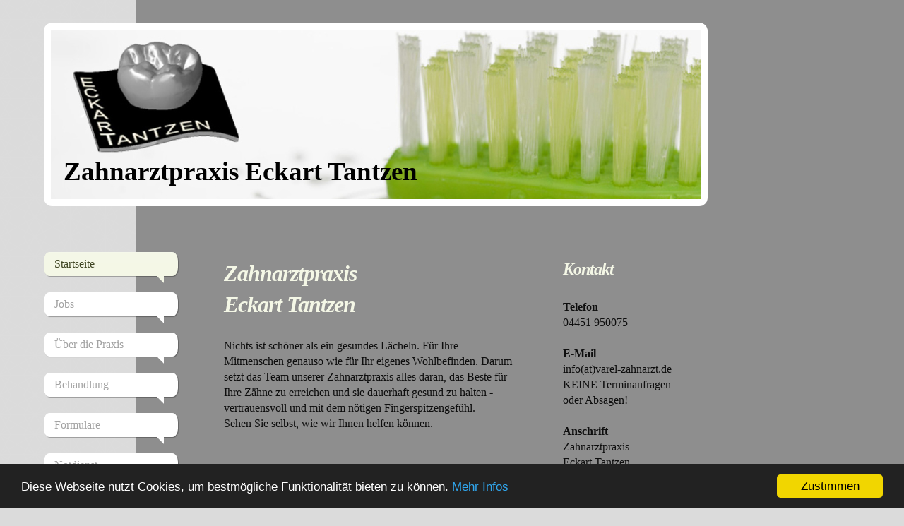

--- FILE ---
content_type: text/html; charset=UTF-8
request_url: https://www.varel-zahnarzt.de/
body_size: 6486
content:
<!DOCTYPE html>
<html lang="de"  ><head prefix="og: http://ogp.me/ns# fb: http://ogp.me/ns/fb# business: http://ogp.me/ns/business#">
    <meta http-equiv="Content-Type" content="text/html; charset=utf-8"/>
    <meta name="generator" content="IONOS MyWebsite"/>
        
    <link rel="dns-prefetch" href="//cdn.website-start.de/"/>
    <link rel="dns-prefetch" href="//104.mod.mywebsite-editor.com"/>
    <link rel="dns-prefetch" href="https://104.sb.mywebsite-editor.com/"/>
    <link rel="shortcut icon" href="https://www.varel-zahnarzt.de/s/misc/favicon.png?1569859396"/>
        <link rel="apple-touch-icon" href="https://www.varel-zahnarzt.de/s/misc/touchicon.png?1569859418"/>
        <title>Zahnarztpraxis Eckart Tantzen - Zahnarztpraxis Eckart Tantzen</title>
    <style type="text/css">@media screen and (max-device-width: 1024px) {.diyw a.switchViewWeb {display: inline !important;}}</style>
    <style type="text/css">@media screen and (min-device-width: 1024px) {
            .mediumScreenDisabled { display:block }
            .smallScreenDisabled { display:block }
        }
        @media screen and (max-device-width: 1024px) { .mediumScreenDisabled { display:none } }
        @media screen and (max-device-width: 568px) { .smallScreenDisabled { display:none } }
                @media screen and (min-width: 1024px) {
            .mobilepreview .mediumScreenDisabled { display:block }
            .mobilepreview .smallScreenDisabled { display:block }
        }
        @media screen and (max-width: 1024px) { .mobilepreview .mediumScreenDisabled { display:none } }
        @media screen and (max-width: 568px) { .mobilepreview .smallScreenDisabled { display:none } }</style>
    <meta name="viewport" content="width=device-width, initial-scale=1, maximum-scale=1, minimal-ui"/>

<meta name="format-detection" content="telephone=no"/>
        <meta name="keywords" content="Zahnarztpraxis,   Varel,   Büppel,   Eckart,   Tantzen,  Zahnarzt,  Friesland,  Brake,  Wesermarsch,  Nordenham,  Butjadingen,  Kinder,  Angst,  Implantate,  Prophylaxe,  PZR,  Keramik, Kinderzahnarzt, Zahnreinigung, Empfehlung,"/>
            <meta name="description" content="Zahnarztpraxis Eckart Tantzen im Herzen des Ortes Büppel (Stadt Varel). Wir sorgen uns um Ihre Zähne."/>
            <meta name="robots" content="index,follow"/>
        <link href="//cdn.website-start.de/templates/2029/style.css?1763478093678" rel="stylesheet" type="text/css"/>
    <link href="https://www.varel-zahnarzt.de/s/style/theming.css?1725604741" rel="stylesheet" type="text/css"/>
    <link href="//cdn.website-start.de/app/cdn/min/group/web.css?1763478093678" rel="stylesheet" type="text/css"/>
<link href="//cdn.website-start.de/app/cdn/min/moduleserver/css/de_DE/common,shoppingbasket?1763478093678" rel="stylesheet" type="text/css"/>
    <link href="//cdn.website-start.de/app/cdn/min/group/mobilenavigation.css?1763478093678" rel="stylesheet" type="text/css"/>
    <link href="https://104.sb.mywebsite-editor.com/app/logstate2-css.php?site=393236241&amp;t=1769821455" rel="stylesheet" type="text/css"/>

<script type="text/javascript">
    /* <![CDATA[ */
var stagingMode = '';
    /* ]]> */
</script>
<script src="https://104.sb.mywebsite-editor.com/app/logstate-js.php?site=393236241&amp;t=1769821455"></script>

    <link href="//cdn.website-start.de/templates/2029/print.css?1763478093678" rel="stylesheet" media="print" type="text/css"/>
    <script type="text/javascript">
    /* <![CDATA[ */
    var systemurl = 'https://104.sb.mywebsite-editor.com/';
    var webPath = '/';
    var proxyName = '';
    var webServerName = 'www.varel-zahnarzt.de';
    var sslServerUrl = 'https://www.varel-zahnarzt.de';
    var nonSslServerUrl = 'http://www.varel-zahnarzt.de';
    var webserverProtocol = 'http://';
    var nghScriptsUrlPrefix = '//104.mod.mywebsite-editor.com';
    var sessionNamespace = 'DIY_SB';
    var jimdoData = {
        cdnUrl:  '//cdn.website-start.de/',
        messages: {
            lightBox: {
    image : 'Bild',
    of: 'von'
}

        },
        isTrial: 0,
        pageId: 920470869    };
    var script_basisID = "393236241";

    diy = window.diy || {};
    diy.web = diy.web || {};

        diy.web.jsBaseUrl = "//cdn.website-start.de/s/build/";

    diy.context = diy.context || {};
    diy.context.type = diy.context.type || 'web';
    /* ]]> */
</script>

<script type="text/javascript" src="//cdn.website-start.de/app/cdn/min/group/web.js?1763478093678" crossorigin="anonymous"></script><script type="text/javascript" src="//cdn.website-start.de/s/build/web.bundle.js?1763478093678" crossorigin="anonymous"></script><script type="text/javascript" src="//cdn.website-start.de/app/cdn/min/group/mobilenavigation.js?1763478093678" crossorigin="anonymous"></script><script src="//cdn.website-start.de/app/cdn/min/moduleserver/js/de_DE/common,shoppingbasket?1763478093678"></script>
<script type="text/javascript" src="https://cdn.website-start.de/proxy/apps/static/resource/dependencies/"></script><script type="text/javascript">
                    if (typeof require !== 'undefined') {
                        require.config({
                            waitSeconds : 10,
                            baseUrl : 'https://cdn.website-start.de/proxy/apps/static/js/'
                        });
                    }
                </script><script type="text/javascript">if (window.jQuery) {window.jQuery_1and1 = window.jQuery;}</script>

<script type="text/javascript">
//<![CDATA[
window.cookieconsent_options = {"message":"Diese Webseite nutzt Cookies, um bestmögliche Funktionalität bieten zu können.","dismiss":"Zustimmen","learnMore":"Mehr Infos","link":"http://de.webnode.com/datenschutzerklaerung/","theme":"dark-bottom"};
//]]>
</script>

<script type="text/javascript" src="//cdnjs.cloudflare.com/ajax/libs/cookieconsent2/1.0.9/cookieconsent.min.js">
</script>
<script type="text/javascript">if (window.jQuery_1and1) {window.jQuery = window.jQuery_1and1;}</script>
<script type="text/javascript" src="//cdn.website-start.de/app/cdn/min/group/pfcsupport.js?1763478093678" crossorigin="anonymous"></script>    <meta property="og:type" content="business.business"/>
    <meta property="og:url" content="https://www.varel-zahnarzt.de/"/>
    <meta property="og:title" content="Zahnarztpraxis Eckart Tantzen - Zahnarztpraxis Eckart Tantzen"/>
            <meta property="og:description" content="Zahnarztpraxis Eckart Tantzen im Herzen des Ortes Büppel (Stadt Varel). Wir sorgen uns um Ihre Zähne."/>
                <meta property="og:image" content="https://www.varel-zahnarzt.de/s/img/emotionheader.jpg"/>
        <meta property="business:contact_data:country_name" content="Deutschland"/>
    <meta property="business:contact_data:street_address" content="Astrid-Lindgren-Ring  1"/>
    <meta property="business:contact_data:locality" content="Varel"/>
    
    <meta property="business:contact_data:email" content="e.tantzen@freenet.de"/>
    <meta property="business:contact_data:postal_code" content="26316"/>
    <meta property="business:contact_data:phone_number" content="494451950075 494451950075 494451950075"/>
    
    
</head>


<body class="body diyBgActive  cc-pagemode-default diyfeSidebarRight diy-market-de_DE" data-pageid="920470869" id="page-920470869">
    
    <div class="diyw">
        <div class="diyweb diywebSingleNav">
	<div class="diyfeMobileNav">
		
<nav id="diyfeMobileNav" class="diyfeCA diyfeCA2" role="navigation">
    <a title="Navigation aufklappen/zuklappen">Navigation aufklappen/zuklappen</a>
    <ul class="mainNav1"><li class="current hasSubNavigation"><a data-page-id="920470869" href="https://www.varel-zahnarzt.de/" class="current level_1"><span>Startseite</span></a></li><li class=" hasSubNavigation"><a data-page-id="920470890" href="https://www.varel-zahnarzt.de/jobs/" class=" level_1"><span>Jobs</span></a></li><li class=" hasSubNavigation"><a data-page-id="920470870" href="https://www.varel-zahnarzt.de/über-die-praxis/" class=" level_1"><span>Über die Praxis</span></a><span class="diyfeDropDownSubOpener">&nbsp;</span><div class="diyfeDropDownSubList diyfeCA diyfeCA3"><ul class="mainNav2"><li class=" hasSubNavigation"><a data-page-id="920470872" href="https://www.varel-zahnarzt.de/über-die-praxis/sprechzeiten/" class=" level_2"><span>Sprechzeiten</span></a></li><li class=" hasSubNavigation"><a data-page-id="920470873" href="https://www.varel-zahnarzt.de/über-die-praxis/services/" class=" level_2"><span>Services</span></a></li></ul></div></li><li class=" hasSubNavigation"><a data-page-id="920470875" href="https://www.varel-zahnarzt.de/behandlung/" class=" level_1"><span>Behandlung</span></a><span class="diyfeDropDownSubOpener">&nbsp;</span><div class="diyfeDropDownSubList diyfeCA diyfeCA3"><ul class="mainNav2"><li class=" hasSubNavigation"><a data-page-id="924109743" href="https://www.varel-zahnarzt.de/behandlung/neue-seite/" class=" level_2"><span>Neue Seite</span></a></li><li class=" hasSubNavigation"><a data-page-id="920470876" href="https://www.varel-zahnarzt.de/behandlung/prophylaxe/" class=" level_2"><span>Prophylaxe</span></a></li><li class=" hasSubNavigation"><a data-page-id="920470894" href="https://www.varel-zahnarzt.de/behandlung/kinderzahnheilkunde/" class=" level_2"><span>Kinderzahnheilkunde</span></a><span class="diyfeDropDownSubOpener">&nbsp;</span><div class="diyfeDropDownSubList diyfeCA diyfeCA3"><ul class="mainNav3"><li class=" hasSubNavigation"><a data-page-id="923857407" href="https://www.varel-zahnarzt.de/behandlung/kinderzahnheilkunde/babyzahnpflege/" class=" level_3"><span>Babyzahnpflege</span></a></li></ul></div></li><li class=" hasSubNavigation"><a data-page-id="920470877" href="https://www.varel-zahnarzt.de/behandlung/parodontitis/" class=" level_2"><span>Parodontitis</span></a></li></ul></div></li><li class=" hasSubNavigation"><a data-page-id="920470892" href="https://www.varel-zahnarzt.de/formulare/" class=" level_1"><span>Formulare</span></a></li><li class=" hasSubNavigation"><a data-page-id="920470874" href="https://www.varel-zahnarzt.de/notdienst/" class=" level_1"><span>Notdienst</span></a></li><li class=" hasSubNavigation"><a data-page-id="920470893" href="https://www.varel-zahnarzt.de/mitgliedschaften/" class=" level_1"><span>Mitgliedschaften</span></a></li><li class=" hasSubNavigation"><a data-page-id="920470889" href="https://www.varel-zahnarzt.de/tipps-für-den-notfall/" class=" level_1"><span>Tipps für den "Notfall"</span></a></li><li class=" hasSubNavigation"><a data-page-id="920470878" href="https://www.varel-zahnarzt.de/information/" class=" level_1"><span>Information</span></a></li><li class=" hasSubNavigation"><a data-page-id="920470880" href="https://www.varel-zahnarzt.de/kontakt/" class=" level_1"><span>Kontakt</span></a></li><li class=" hasSubNavigation"><a data-page-id="920470882" href="https://www.varel-zahnarzt.de/impressum/" class=" level_1"><span>Impressum</span></a></li></ul></nav>
	</div>
	<div class="diywebContainer diyfeCA diyfeCA1">
		<div class="diywebEmotionHeader">
			<div class="diywebLiveArea">
				<div class="diywebGutter">
					
<style type="text/css" media="all">
.diyw div#emotion-header {
        max-width: 920px;
        max-height: 240px;
                background: #eeeeee;
    }

.diyw div#emotion-header-title-bg {
    left: 0%;
    top: 0%;
    width: 100%;
    height: 28%;

    background-color: #FFFFFF;
    opacity: 0.50;
    filter: alpha(opacity = 50);
    display: none;}
.diyw img#emotion-header-logo {
    left: 1.00%;
    top: 0.00%;
    background: transparent;
                border: 1px solid #CCCCCC;
        padding: 0px;
                display: none;
    }

.diyw div#emotion-header strong#emotion-header-title {
    left: 2%;
    top: 74%;
    color: #000000;
        font: normal bold 37px/120% 'Times New Roman', Times, serif;
}

.diyw div#emotion-no-bg-container{
    max-height: 240px;
}

.diyw div#emotion-no-bg-container .emotion-no-bg-height {
    margin-top: 26.09%;
}
</style>
<div id="emotion-header" data-action="loadView" data-params="active" data-imagescount="1">
            <img src="https://www.varel-zahnarzt.de/s/img/emotionheader.jpg?1692795285.920px.240px" id="emotion-header-img" alt=""/>
            
        <div id="ehSlideshowPlaceholder">
            <div id="ehSlideShow">
                <div class="slide-container">
                                        <div style="background-color: #eeeeee">
                            <img src="https://www.varel-zahnarzt.de/s/img/emotionheader.jpg?1692795285.920px.240px" alt=""/>
                        </div>
                                    </div>
            </div>
        </div>


        <script type="text/javascript">
        //<![CDATA[
                diy.module.emotionHeader.slideShow.init({ slides: [{"url":"https:\/\/www.varel-zahnarzt.de\/s\/img\/emotionheader.jpg?1692795285.920px.240px","image_alt":"","bgColor":"#eeeeee"}] });
        //]]>
        </script>

    
            
        
            
    
            <strong id="emotion-header-title" style="text-align: left">Zahnarztpraxis Eckart Tantzen
</strong>
                    <div class="notranslate">
                <svg xmlns="http://www.w3.org/2000/svg" version="1.1" id="emotion-header-title-svg" viewBox="0 0 920 240" preserveAspectRatio="xMinYMin meet"><text style="font-family:'Times New Roman', Times, serif;font-size:37px;font-style:normal;font-weight:bold;fill:#000000;line-height:1.2em;"><tspan x="0" style="text-anchor: start" dy="0.95em">Zahnarztpraxis Eckart Tantzen</tspan><tspan x="0" style="text-anchor: start" dy="1.2em"> </tspan></text></svg>
            </div>
            
    
    <script type="text/javascript">
    //<![CDATA[
    (function ($) {
        function enableSvgTitle() {
                        var titleSvg = $('svg#emotion-header-title-svg'),
                titleHtml = $('#emotion-header-title'),
                emoWidthAbs = 920,
                emoHeightAbs = 240,
                offsetParent,
                titlePosition,
                svgBoxWidth,
                svgBoxHeight;

                        if (titleSvg.length && titleHtml.length) {
                offsetParent = titleHtml.offsetParent();
                titlePosition = titleHtml.position();
                svgBoxWidth = titleHtml.width();
                svgBoxHeight = titleHtml.height();

                                titleSvg.get(0).setAttribute('viewBox', '0 0 ' + svgBoxWidth + ' ' + svgBoxHeight);
                titleSvg.css({
                   left: Math.roundTo(100 * titlePosition.left / offsetParent.width(), 3) + '%',
                   top: Math.roundTo(100 * titlePosition.top / offsetParent.height(), 3) + '%',
                   width: Math.roundTo(100 * svgBoxWidth / emoWidthAbs, 3) + '%',
                   height: Math.roundTo(100 * svgBoxHeight / emoHeightAbs, 3) + '%'
                });

                titleHtml.css('visibility','hidden');
                titleSvg.css('visibility','visible');
            }
        }

        
        // switch to svg title
        enableSvgTitle();
        jQuery('#emotion-header-img').one('load', enableSvgTitle)

            }(jQuery));
    //]]>
    </script>

    </div>

				</div>
			</div>
		</div>
		<div class="diywebContent">
			<div class="diywebLiveArea">
				<div class="diywebNav diywebNav123">
					<div class="diywebGutter">
						<div class="webnavigation"><ul id="mainNav1" class="mainNav1"><li class="navTopItemGroup_1"><a data-page-id="920470869" href="https://www.varel-zahnarzt.de/" class="current level_1"><span>Startseite</span></a></li><li class="navTopItemGroup_2"><a data-page-id="920470890" href="https://www.varel-zahnarzt.de/jobs/" class="level_1"><span>Jobs</span></a></li><li class="navTopItemGroup_3"><a data-page-id="920470870" href="https://www.varel-zahnarzt.de/über-die-praxis/" class="level_1"><span>Über die Praxis</span></a></li><li class="navTopItemGroup_4"><a data-page-id="920470875" href="https://www.varel-zahnarzt.de/behandlung/" class="level_1"><span>Behandlung</span></a></li><li class="navTopItemGroup_5"><a data-page-id="920470892" href="https://www.varel-zahnarzt.de/formulare/" class="level_1"><span>Formulare</span></a></li><li class="navTopItemGroup_6"><a data-page-id="920470874" href="https://www.varel-zahnarzt.de/notdienst/" class="level_1"><span>Notdienst</span></a></li><li class="navTopItemGroup_7"><a data-page-id="920470893" href="https://www.varel-zahnarzt.de/mitgliedschaften/" class="level_1"><span>Mitgliedschaften</span></a></li><li class="navTopItemGroup_8"><a data-page-id="920470889" href="https://www.varel-zahnarzt.de/tipps-für-den-notfall/" class="level_1"><span>Tipps für den "Notfall"</span></a></li><li class="navTopItemGroup_9"><a data-page-id="920470878" href="https://www.varel-zahnarzt.de/information/" class="level_1"><span>Information</span></a></li><li class="navTopItemGroup_10"><a data-page-id="920470880" href="https://www.varel-zahnarzt.de/kontakt/" class="level_1"><span>Kontakt</span></a></li><li class="navTopItemGroup_11"><a data-page-id="920470882" href="https://www.varel-zahnarzt.de/impressum/" class="level_1"><span>Impressum</span></a></li></ul></div>
					</div>
				</div>
				<div class="diywebMain">
					<div class="diywebNav diywebNavMain diywebNav123">
						<div class="diywebGutter">
							<div class="webnavigation"><ul id="mainNav1" class="mainNav1"><li class="navTopItemGroup_1"><a data-page-id="920470869" href="https://www.varel-zahnarzt.de/" class="current level_1"><span>Startseite</span></a></li><li class="navTopItemGroup_2"><a data-page-id="920470890" href="https://www.varel-zahnarzt.de/jobs/" class="level_1"><span>Jobs</span></a></li><li class="navTopItemGroup_3"><a data-page-id="920470870" href="https://www.varel-zahnarzt.de/über-die-praxis/" class="level_1"><span>Über die Praxis</span></a></li><li class="navTopItemGroup_4"><a data-page-id="920470875" href="https://www.varel-zahnarzt.de/behandlung/" class="level_1"><span>Behandlung</span></a></li><li class="navTopItemGroup_5"><a data-page-id="920470892" href="https://www.varel-zahnarzt.de/formulare/" class="level_1"><span>Formulare</span></a></li><li class="navTopItemGroup_6"><a data-page-id="920470874" href="https://www.varel-zahnarzt.de/notdienst/" class="level_1"><span>Notdienst</span></a></li><li class="navTopItemGroup_7"><a data-page-id="920470893" href="https://www.varel-zahnarzt.de/mitgliedschaften/" class="level_1"><span>Mitgliedschaften</span></a></li><li class="navTopItemGroup_8"><a data-page-id="920470889" href="https://www.varel-zahnarzt.de/tipps-für-den-notfall/" class="level_1"><span>Tipps für den "Notfall"</span></a></li><li class="navTopItemGroup_9"><a data-page-id="920470878" href="https://www.varel-zahnarzt.de/information/" class="level_1"><span>Information</span></a></li><li class="navTopItemGroup_10"><a data-page-id="920470880" href="https://www.varel-zahnarzt.de/kontakt/" class="level_1"><span>Kontakt</span></a></li><li class="navTopItemGroup_11"><a data-page-id="920470882" href="https://www.varel-zahnarzt.de/impressum/" class="level_1"><span>Impressum</span></a></li></ul></div>
						</div>
					</div>
					<div class="diywebGutter">
						
        <div id="content_area">
        	<div id="content_start"></div>
        	
        
        <div id="matrix_1024617465" class="sortable-matrix" data-matrixId="1024617465"><div class="n module-type-header diyfeLiveArea "> <h1><span class="diyfeDecoration">Zahnarztpraxis                       Eckart Tantzen</span></h1> </div><div class="n module-type-text diyfeLiveArea "> <p>Nichts ist schöner als ein gesundes Lächeln. Für Ihre Mitmenschen genauso wie für Ihr eigenes Wohlbefinden. Darum setzt das Team unserer Zahnarztpraxis alles daran, das Beste für Ihre Zähne zu
erreichen und sie dauerhaft gesund zu halten - vertrauensvoll und mit dem nötigen Fingerspitzengefühl.</p>
<p>Sehen Sie selbst, wie wir Ihnen helfen können.</p>
<p> </p> </div><div class="n module-type-hr diyfeLiveArea "> <div style="padding: 0px 0px">
    <div class="hr"></div>
</div>
 </div><div class="n module-type-textWithImage diyfeLiveArea "> 
<div class="clearover " id="textWithImage-5785819309">
<div class="align-container imgright" style="max-width: 100%; width: 148px;">
    <a class="imagewrapper" href="https://www.varel-zahnarzt.de/s/cc_images/cache_2421160553.jpg?t=1263647029" rel="lightbox[5785819309]">
        <img src="https://www.varel-zahnarzt.de/s/cc_images/cache_2421160553.jpg?t=1263647029" id="image_5785819309" alt="" style="width:100%"/>
    </a>


</div> 
<div class="textwrapper">
<p><strong>Über die Praxis</strong></p>
<p>Unser kompetentes Team setzt auf modernste Technik genauso wie auf freundlichen Service, um Sie bestmöglich und umfassend zu behandeln.</p>
<p><a href="https://www.varel-zahnarzt.de/über-die-praxis/">mehr</a></p>
</div>
</div> 
<script type="text/javascript">
    //<![CDATA[
    jQuery(document).ready(function($){
        var $target = $('#textWithImage-5785819309');

        if ($.fn.swipebox && Modernizr.touch) {
            $target
                .find('a[rel*="lightbox"]')
                .addClass('swipebox')
                .swipebox();
        } else {
            $target.tinyLightbox({
                item: 'a[rel*="lightbox"]',
                cycle: false,
                hideNavigation: true
            });
        }
    });
    //]]>
</script>
 </div><div class="n module-type-hr diyfeLiveArea "> <div style="padding: 0px 0px">
    <div class="hr"></div>
</div>
 </div><div class="n module-type-textWithImage diyfeLiveArea "> 
<div class="clearover " id="textWithImage-5785819300">
<div class="align-container imgright" style="max-width: 100%; width: 132px;">
    <a class="imagewrapper" href="https://www.varel-zahnarzt.de/s/cc_images/cache_2421160549.jpg?t=1263647022" rel="lightbox[5785819300]">
        <img src="https://www.varel-zahnarzt.de/s/cc_images/cache_2421160549.jpg?t=1263647022" id="image_5785819300" alt="" style="width:100%"/>
    </a>


</div> 
<div class="textwrapper">
<p><strong>Unsere Leistungen<br/></strong></p>
<p>Für gesunde Zähne ein Leben lang: Wir decken ein breites Spektrum der Zahnheilkunde ab.</p>
<p><a href="https://www.varel-zahnarzt.de/behandlung/">mehr</a></p>
</div>
</div> 
<script type="text/javascript">
    //<![CDATA[
    jQuery(document).ready(function($){
        var $target = $('#textWithImage-5785819300');

        if ($.fn.swipebox && Modernizr.touch) {
            $target
                .find('a[rel*="lightbox"]')
                .addClass('swipebox')
                .swipebox();
        } else {
            $target.tinyLightbox({
                item: 'a[rel*="lightbox"]',
                cycle: false,
                hideNavigation: true
            });
        }
    });
    //]]>
</script>
 </div><div class="n module-type-hr diyfeLiveArea "> <div style="padding: 0px 0px">
    <div class="hr"></div>
</div>
 </div><div class="n module-type-textWithImage diyfeLiveArea "> 
<div class="clearover " id="textWithImage-5785819299">
<div class="align-container imgright" style="max-width: 100%; width: 148px;">
    <a class="imagewrapper" href="https://www.varel-zahnarzt.de/s/cc_images/cache_2421160548.jpg?t=1263647022" rel="lightbox[5785819299]">
        <img src="https://www.varel-zahnarzt.de/s/cc_images/cache_2421160548.jpg?t=1263647022" id="image_5785819299" alt="" style="width:100%"/>
    </a>


</div> 
<div class="textwrapper">
<p><strong>Wissenswertes von A bis Z</strong></p>
<p>Wann müssen Sie beispielsweise Praxisgebühr bezahlen? Wie erreichen Sie die beste Vorsorge für Ihre Zähne? Erfahren Sie alles, was den Praxisbesuch einfacher und angenehmer macht.</p>
<p><a href="https://www.varel-zahnarzt.de/information/">mehr</a></p>
</div>
</div> 
<script type="text/javascript">
    //<![CDATA[
    jQuery(document).ready(function($){
        var $target = $('#textWithImage-5785819299');

        if ($.fn.swipebox && Modernizr.touch) {
            $target
                .find('a[rel*="lightbox"]')
                .addClass('swipebox')
                .swipebox();
        } else {
            $target.tinyLightbox({
                item: 'a[rel*="lightbox"]',
                cycle: false,
                hideNavigation: true
            });
        }
    });
    //]]>
</script>
 </div></div>
        
        
        </div>
					</div>
				</div>
				<div class="diywebSecondary diyfeCA diyfeCA3">
					<div class="diywebSidebar">
						<div class="diywebGutter">
							<div id="matrix_1024617466" class="sortable-matrix" data-matrixId="1024617466"><div class="n module-type-header diyfeLiveArea "> <h1><span class="diyfeDecoration">Kontakt</span></h1> </div><div class="n module-type-text diyfeLiveArea "> <p><strong>Telefon</strong></p>
<p><span class="skype_c2c_print_container notranslate">04451 950075</span><span class="skype_c2c_container notranslate" data-isfreecall="false" data-ismobile="false" data-isrtl="false" data-numbertocall="+494451950075" dir="ltr" id="skype_c2c_container" tabindex="-1" onclick="SkypeClick2Call.MenuInjectionHandler.makeCall(this, event)" onmouseout="SkypeClick2Call.MenuInjectionHandler.hideMenu(this, event)" onmouseover="SkypeClick2Call.MenuInjectionHandler.showMenu(this, event)"><span class="skype_c2c_highlighting_inactive_common" dir="ltr" skypeaction="skype_dropdown"><span class="skype_c2c_textarea_span" id="non_free_num_ui"><img alt="" class="skype_c2c_logo_img" height="0" src="chrome-extension://lifbcibllhkdhoafpjfnlhfpfgnpldfl/call_skype_logo.png" width="0"/></span></span></span></p>
<p> </p>
<p><strong>E-Mail</strong></p>
<p>info(at)varel-zahnarzt.de</p>
<p>KEINE Terminanfragen oder Absagen!</p>
<p> </p>
<p><strong>Anschrift</strong></p>
<p>Zahnarztpraxis</p>
<p>Eckart Tantzen</p>
<p>Astrid-Lindgren-Ring 1</p>
<p>26316 Varel</p>
<p> </p>
<p> </p>
<p><strong>Sprechzeiten:</strong></p>
<p> </p>
<p><strong>Termine nur nach Vereinbarung</strong></p>
<p> </p>
<p>Bitte beachten Sie außerhalb der Sprechzeiten den <a href="https://www.varel-zahnarzt.de/notdienst/">Notdienstplan</a>.</p>
<p> </p>
<p> </p>
<p> </p>
<p> </p> </div><div class="n module-type-hr diyfeLiveArea "> <div style="padding: 0px 0px">
    <div class="hr"></div>
</div>
 </div><div class="n module-type-hr diyfeLiveArea "> <div style="padding: 0px 0px">
    <div class="hr"></div>
</div>
 </div></div>
						</div>
					</div><!-- .diywebSidebar -->
				</div>
			</div>
		</div><!-- .diywebContent -->
		<div class="diywebFooter">
			<div class="diywebLiveArea">
				<div class="diywebPullRight">
					<div id="contentfooter">
    <div class="leftrow">
                        <a rel="nofollow" href="javascript:window.print();">
                    <img class="inline" height="14" width="18" src="//cdn.website-start.de/s/img/cc/printer.gif" alt=""/>
                    Druckversion                </a> <span class="footer-separator">|</span>
                <a href="https://www.varel-zahnarzt.de/sitemap/">Sitemap</a>
                        <br/> © Zahnarztpraxis Eckart Tantzen
            </div>
    <script type="text/javascript">
        window.diy.ux.Captcha.locales = {
            generateNewCode: 'Neuen Code generieren',
            enterCode: 'Bitte geben Sie den Code ein'
        };
        window.diy.ux.Cap2.locales = {
            generateNewCode: 'Neuen Code generieren',
            enterCode: 'Bitte geben Sie den Code ein'
        };
    </script>
    <div class="rightrow">
                    <span class="loggedout">
                <a rel="nofollow" id="login" href="https://login.1and1-editor.com/393236241/www.varel-zahnarzt.de/de?pageId=920470869">
                    Login                </a>
            </span>
                <p><a class="diyw switchViewWeb" href="javascript:switchView('desktop');">Webansicht</a><a class="diyw switchViewMobile" href="javascript:switchView('mobile');">Mobile-Ansicht</a></p>
                <span class="loggedin">
            <a rel="nofollow" id="logout" href="https://104.sb.mywebsite-editor.com/app/cms/logout.php">Logout</a> <span class="footer-separator">|</span>
            <a rel="nofollow" id="edit" href="https://104.sb.mywebsite-editor.com/app/393236241/920470869/">Seite bearbeiten</a>
        </span>
    </div>
</div>
            <div id="loginbox" class="hidden">
                <script type="text/javascript">
                    /* <![CDATA[ */
                    function forgotpw_popup() {
                        var url = 'https://passwort.1und1.de/xml/request/RequestStart';
                        fenster = window.open(url, "fenster1", "width=600,height=400,status=yes,scrollbars=yes,resizable=yes");
                        // IE8 doesn't return the window reference instantly or at all.
                        // It may appear the call failed and fenster is null
                        if (fenster && fenster.focus) {
                            fenster.focus();
                        }
                    }
                    /* ]]> */
                </script>
                                <img class="logo" src="//cdn.website-start.de/s/img/logo.gif" alt="IONOS" title="IONOS"/>

                <div id="loginboxOuter"></div>
            </div>
        

				</div>
			</div>
		</div><!-- .diywebFooter -->
	</div><!-- .diywebContainer -->
</div><!-- .diyweb -->    </div>

    
    </body>


<!-- rendered at Sun, 21 Dec 2025 11:20:18 +0100 -->
</html>
